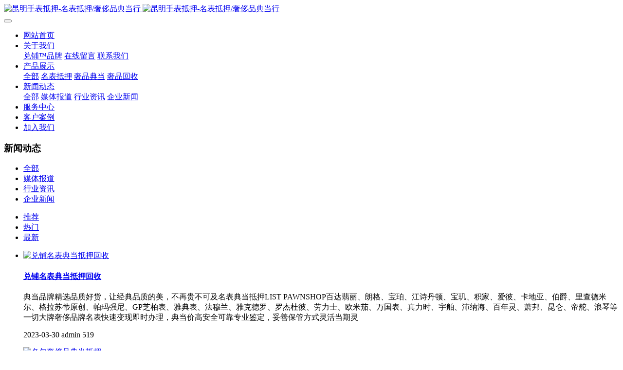

--- FILE ---
content_type: text/html;charset=UTF-8
request_url: http://58biao.cn/news/
body_size: 7802
content:

<!DOCTYPE HTML>
<html class="oxh met-web" >
<head>
<meta charset="utf-8">
<meta name="renderer" content="webkit">
<meta http-equiv="X-UA-Compatible" content="IE=edge,chrome=1">
<meta name="viewport" content="width=device-width,initial-scale=1.0,maximum-scale=1.0,minimum-scale=1.0,user-scalable=0,minimal-ui">
<meta name="format-detection" content="telephone=no">
<title>新闻动态-昆明手表抵押-名表抵押/奢侈品典当行-13888685566</title>
<meta name="description" content="24小时服务热线微信 13888685566，昆明手表抵押-名表抵押/奢侈品典当行-昆明兑铺全天竭诚为您服务！">
<meta name="keywords" content="昆明手表抵押,名表抵押,奢侈品典当">
<meta name="generator" content="MetInfo V7.8" data-variable="../|cn|cn|metv75|2|128|0" data-user_name="">
<link href="../favicon.ico?1680178054" rel="shortcut icon" type="image/x-icon">
<link rel="stylesheet" type="text/css" href="../public/web/css/basic.css?1680087626">
<link rel="stylesheet" type="text/css" href="../templates/metv75/cache/metinfo.css?1683283653">
<meta name="baidu-site-verification" content="codeva-Cgmp1SXuKI" />
<style>
body{
    background-color: !important;font-family: !important;}
h1,h2,h3,h4,h5,h6{font-family: !important;}
</style>
<script>(function(){var t=navigator.userAgent;(t.indexOf("rv:11")>=0||t.indexOf("MSIE 10")>=0)&&document.write("<script src=\"../public/plugins/html5shiv/html5shiv.min.js\"><\/script>")})();</script>
</head>
<!--[if lte IE 9]>
<div class="text-xs-center m-b-0 bg-blue-grey-100 alert">
    <button type="button" class="close" aria-label="Close" data-dismiss="alert">
        <span aria-hidden="true">×</span>
    </button>
    你正在使用一个过时的浏览器。请升级你的浏览器，以提高您的体验。</div>
<![endif]-->
<body >
<header class='met-head' m-id='met_head' m-type="head_nav">
    <nav class="navbar navbar-default box-shadow-none met-nav">
        <div class="container">
            <div class="row">
                <div class='met-nav-btn'>
                                                                    <h1 hidden>新闻动态</h1>
                                        <h3 hidden>昆明手表抵押-名表抵押/奢侈品典当行-13888685566</h3>
                                        <div class="navbar-header pull-xs-left">
                        <a href="../" class="met-logo vertical-align block pull-xs-left" title="昆明手表抵押-名表抵押/奢侈品典当行">
                            <div class="vertical-align-middle">
                                                                        <img src="../upload/202303/1680178225.jpg" alt="昆明手表抵押-名表抵押/奢侈品典当行" class="mblogo" />
                                    <img src="../upload/202303/1680178225.jpg" alt="昆明手表抵押-名表抵押/奢侈品典当行" class="pclogo" />
                                                                </div>
                        </a>
                    </div>
                    <button type="button" class="navbar-toggler hamburger hamburger-close collapsed p-x-5 p-y-0 met-nav-toggler" data-target="#met-nav-collapse" data-toggle="collapse">
                        <span class="sr-only"></span>
                        <span class="hamburger-bar"></span>
                    </button>
                                        </div>
                <div class="navbar-collapse-toolbar pull-md-right p-0 collapse" id='met-head-user-collapse'>
                                        </div>
                <div class="navbar-collapse-toolbar pull-md-right p-0 collapse" id="met-nav-collapse">
                    <ul class="nav navbar-nav navlist">
                        <li class='nav-item'>
                            <a href="../" title="网站首页" class="nav-link
                                                            ">网站首页</a>
                        </li>
                                                                            <li class="nav-item dropdown m-l-10">
                                                            <a
                                href="../about/"
                                title="关于我们"
                                target='_self'                                class="nav-link dropdown-toggle "
                                data-toggle="dropdown" data-hover="dropdown"
                            >
                                                        <span style=''>关于我们</span></a>
                                                                <div class="dropdown-menu dropdown-menu-right animate animate-reverse">
                                                                                                                                                                <a href="../about/132.html" target='_self' title="兑铺™品牌" class='dropdown-item '><span style=''>兑铺™品牌</span></a>
                                                                                                                                    <a href="../message/" target='_self' title="在线留言" class='dropdown-item '><span style=''>在线留言</span></a>
                                                                                                                                    <a href="../feedback/" target='_self' title="" class='dropdown-item '><span style=''></span></a>
                                                                                                                                    <a href="../about/lianxiwomenweb.html" target='_self' title="联系我们" class='dropdown-item '><span style=''>联系我们</span></a>
                                                                                        </div>
                        </li>
                                                                                                    <li class="nav-item dropdown m-l-10">
                                                            <a
                                href="../product/"
                                title="产品展示"
                                target='_self'                                class="nav-link dropdown-toggle "
                                data-toggle="dropdown" data-hover="dropdown"
                            >
                                                        <span style=''>产品展示</span></a>
                                                                <div class="dropdown-menu dropdown-menu-right animate animate-reverse">
                                                                                                                                    <a href="../product/" target='_self'  title="全部"
                                    class='dropdown-item nav-parent hidden-xl-up '>全部</a>
                                                                                                                                                                <a href="../product/list-136.html" target='_self' title="名表抵押" class='dropdown-item '><span style=''>名表抵押</span></a>
                                                                                                                                    <a href="../product/list-137.html" target='_self' title="奢品典当" class='dropdown-item '><span style=''>奢品典当</span></a>
                                                                                                                                    <a href="../product/list-139.html" target='_self' title="奢品回收" class='dropdown-item '><span style=''>奢品回收</span></a>
                                                                                        </div>
                        </li>
                                                                                                    <li class="nav-item dropdown m-l-10">
                                                            <a
                                href="../news/"
                                title="新闻动态"
                                target='_self'                                class="nav-link dropdown-toggle active"
                                data-toggle="dropdown" data-hover="dropdown"
                            >
                                                        <span style=''>新闻动态</span></a>
                                                                <div class="dropdown-menu dropdown-menu-right animate animate-reverse">
                                                                                                                                    <a href="../news/" target='_self'  title="全部"
                                    class='dropdown-item nav-parent hidden-xl-up active'>全部</a>
                                                                                                                                                                <a href="../news/list-140.html" target='_self' title="媒体报道" class='dropdown-item '><span style=''>媒体报道</span></a>
                                                                                                                                    <a href="../news/list-141.html" target='_self' title="行业资讯" class='dropdown-item '><span style=''>行业资讯</span></a>
                                                                                                                                    <a href="../news/list-142.html" target='_self' title="企业新闻" class='dropdown-item '><span style=''>企业新闻</span></a>
                                                                                        </div>
                        </li>
                                                                                                    <li class='nav-item m-l-10'>
                            <a href="../download/" target='_self' title="服务中心" class="nav-link "><span style=''>服务中心</span></a>
                        </li>
                                                                                                    <li class='nav-item m-l-10'>
                            <a href="../img/" target='_self' title="客户案例" class="nav-link "><span style=''>客户案例</span></a>
                        </li>
                                                                                                    <li class='nav-item m-l-10'>
                            <a href="../job/" target='_self' title="加入我们" class="nav-link "><span style=''>加入我们</span></a>
                        </li>
                                                                    </ul>
                    <div class="metlang m-l-15 pull-md-right">
                                                                                                            </div>
                </div>
            </div>
        </div>
    </nav>
</header>

        <div class="met-banner-ny vertical-align text-center" m-id="banner">
                <h3 class="vertical-align-middle">新闻动态</h3>
    </div>
                            <div class="met-column-nav" m-id='subcolumn_nav' m-type='nocontent'>
	<div class="container">
		<div class="row">
			<div class="clearfix">
				<div class="subcolumn-nav">
					<ul class="met-column-nav-ul m-b-0 ulstyle">
										    					<li>
						<a href="../news/"  title="全部" target='_self' 0						    						class="active link"
												>全部</a>
					</li>
																    						<li>
							<a href="../news/list-140.html" title="媒体报道" 0 target='_self' class=' link'>媒体报道</a>
						</li>
																		    						<li>
							<a href="../news/list-141.html" title="行业资讯" 0 target='_self' class=' link'>行业资讯</a>
						</li>
																		    						<li>
							<a href="../news/list-142.html" title="企业新闻" 0 target='_self' class=' link'>企业新闻</a>
						</li>
																							</ul>
				</div>
		</div>
		    	</div>
	</div>
</div>
                <div class="para_search" m-id='para_search'>
	<div class="    container">
		<div class="">
							        				    				    				<div class="clearfix p-y-10">
					<ul class="order inline-block p-0 m-y-10 m-r-10">
					        					<li class="order-list inline-block m-r-10">
						<a href="../news/index.php?class1=128&page=&search=search&order=com" class="p-x-10 p-y-5">推荐<i class="icon wb-triangle-up" aria-hidden="true"></i></a>
					</li>
										<li class="order-list inline-block m-r-10">
						<a href="../news/index.php?class1=128&page=&search=search&order=hit" class="p-x-10 p-y-5">热门<i class="icon wb-triangle-up" aria-hidden="true"></i></a>
					</li>
										<li class="order-list inline-block m-r-10">
						<a href="../news/index.php?class1=128&page=&search=search&order=new" class="p-x-10 p-y-5">最新<i class="icon wb-triangle-up" aria-hidden="true"></i></a>
					</li>
										</ul>
					    				</div>
					</div>
	</div>
</div>
<section class="met-news animsition">
    <div class="container">
        <div class="row">
            <!-- news_list_page met_16_1 -->
            <div class="col-md-9 met-news-body">
                <div class="row">
                    <div class="met-news-list met-news" m-id="noset">

                                                                                <ul class="ulstyle met-pager-ajax imagesize" data-scale='500x800'>
                                        <li class="media media-lg border-bottom1">
    	<div class="media-left">
		<a href="../news/45.html" title="兑铺名表典当抵押回收" target=_self>
			<img class="media-object"     src="../upload/thumb_src/800_500/1680180937874160.jpeg" alt="兑铺名表典当抵押回收"></a>
	</div>
	<div class="media-body">
		<h4>
			<a href="../news/45.html"  title="兑铺名表典当抵押回收"  target=_self><span style=''>兑铺名表典当抵押回收</span></a>
		</h4>
		<p class="des font-weight-300">
			典当品牌精选品质好货，让经典品质的美，不再贵不可及名表典当抵押LIST PAWNSHOP百达翡丽、朗格、宝珀、江诗丹顿、宝玑、积家、爱彼、卡地亚、伯爵、里查德米尔、格拉苏蒂原创、帕玛强尼、GP芝柏表、雅典表、法穆兰、雅克德罗、罗杰杜彼、劳力士、欧米茄、万国表、真力时、宇舶、沛纳海、百年灵、萧邦、昆仑、帝舵、浪琴等一切大牌奢侈品牌名表快速变现即时办理，典当价高安全可靠专业鉴定，妥善保管方式灵活当期灵		</p>
		<p class="info font-weight-300">
			<span>2023-03-30</span>
			<span>admin</span>
			<span>
				<i class="icon wb-eye m-r-5 font-weight-300" aria-hidden="true"></i>
				<script type='text/javascript' class='met_hits' data-hits='519' src="../hits/?lang=cn&type=news&vid=45&list=1"></script>			</span>
		</p>
	</div>
</li>
<li class="media media-lg border-bottom1">
    	<div class="media-left">
		<a href="../news/47.html" title="名包奢侈品典当抵押" target=_self>
			<img class="media-object"     src="../upload/thumb_src/800_500/1680178225.jpg" alt="名包奢侈品典当抵押"></a>
	</div>
	<div class="media-body">
		<h4>
			<a href="../news/47.html"  title="名包奢侈品典当抵押"  target=_self><span style=''>名包奢侈品典当抵押</span></a>
		</h4>
		<p class="des font-weight-300">
			典当品牌精选品质好货，让经典品质的美，不再贵不可及名包典当抵押PAWNBROKINGHermes爱马仕、LV路易威登、Chanel香奈儿、Prada普拉达、Gucci古驰、BV宝格丽、Dior 迪奥、FENDI芬迪、Gucci古驰、BALENCIAGA巴黎世家等奢侈品牌包包快速变现即时办理，典当价高安全可靠专业鉴定，妥善保管方式灵活当期灵活，手续简单鉴定流程IDENTIFICATION PROCE		</p>
		<p class="info font-weight-300">
			<span>2023-03-30</span>
			<span>admin</span>
			<span>
				<i class="icon wb-eye m-r-5 font-weight-300" aria-hidden="true"></i>
				<script type='text/javascript' class='met_hits' data-hits='300' src="../hits/?lang=cn&type=news&vid=47&list=1"></script>			</span>
		</p>
	</div>
</li>
<li class="media media-lg border-bottom1">
    	<div class="media-left">
		<a href="../news/48.html" title="贵金属/黄金典当抵押" target=_self>
			<img class="media-object"     src="../upload/thumb_src/800_500/1680182446.jpg" alt="贵金属/黄金典当抵押"></a>
	</div>
	<div class="media-body">
		<h4>
			<a href="../news/48.html"  title="贵金属/黄金典当抵押"  target=_self><span style=''>贵金属/黄金典当抵押</span></a>
		</h4>
		<p class="des font-weight-300">
			典当品牌精选品质好货，让经典品质的美，不再贵不可及贵金属/黄金典当抵押PRECIOUS METALS/GOLD黄金首饰，项链、戒指、手镯、银行投资金条，18k金、铂金，白金首饰，周大福、周六福珠宝首饰等快速变现即时办理，典当价高安全可靠专业鉴定，妥善保管方式灵活当期灵活，手续简单鉴定流程IDENTIFICATION PROCESS		</p>
		<p class="info font-weight-300">
			<span>2023-03-30</span>
			<span>admin</span>
			<span>
				<i class="icon wb-eye m-r-5 font-weight-300" aria-hidden="true"></i>
				<script type='text/javascript' class='met_hits' data-hits='212' src="../hits/?lang=cn&type=news&vid=48&list=1"></script>			</span>
		</p>
	</div>
</li>
<li class="media media-lg border-bottom1">
    	<div class="media-left">
		<a href="../news/46.html" title="钻石/珠宝典当抵押" target=_self>
			<img class="media-object"     src="../upload/thumb_src/800_500/1680182661.jpg" alt="钻石/珠宝典当抵押"></a>
	</div>
	<div class="media-body">
		<h4>
			<a href="../news/46.html"  title="钻石/珠宝典当抵押"  target=_self><span style=''>钻石/珠宝典当抵押</span></a>
		</h4>
		<p class="des font-weight-300">
			典当品牌精选品质好货，让经典品质的美，不再贵不可及钻石/珠宝典当抵押DIAMOND/JEWELRY克拉钻戒、GIA裸钻、彩钻、钻石吊坠、钻石项链、心形钻石、白金钻戒、铂金钻戒、卡地亚钻戒、蒂芙尼钻戒、1克拉、2克拉、3克拉、5克拉钻石等快速变现即时办理，典当价高安全可靠专业鉴定，妥善保管方式灵活当期灵活，手续简单鉴定流程IDENTIFICATION PROCESS		</p>
		<p class="info font-weight-300">
			<span>2023-03-30</span>
			<span>admin</span>
			<span>
				<i class="icon wb-eye m-r-5 font-weight-300" aria-hidden="true"></i>
				<script type='text/javascript' class='met_hits' data-hits='284' src="../hits/?lang=cn&type=news&vid=46&list=1"></script>			</span>
		</p>
	</div>
</li>
                            </ul>
                        
                        <div class='m-t-20 text-xs-center hidden-sm-down' m-type="nosysdata">
                                 <div class='met_pager'><span class='PreSpan'>上一页</span><a href='../news/' class='Ahover'>1</a><span class='NextSpan'>下一页</span>
					<span class='PageText'>转至第</span>
					<input type='text' id='metPageT' data-pageurl='index.php?lang=cn&class1=128&page=|.html|1' value='1' />
					<input type='button' id='metPageB' value='页' /></div>                        </div>
                        <div class="met_pager met-pager-ajax-link hidden-md-up" data-plugin="appear"
                        data-animate="slide-bottom" data-repeat="false" m-type="nosysdata">
                            <button type="button" class="btn btn-primary btn-block btn-squared ladda-button"
                            id="met-pager-btn" data-plugin="ladda" data-style="slide-left" data-url="" data-page="1">
                                <i class="icon wb-chevron-down m-r-5" aria-hidden="true"></i>
                                加载更多                            </button>
                        </div>

                    </div>
                </div>
            </div>
            <!-- sidebar met_83_1 -->
            <div class="col-md-3">
                <div class="row">
                    <aside class="met-sidebar panel panel-body m-b-0" boxmh-h m-id='news_bar' m-type='nocontent'>
                        <div class="sidebar-search" data-placeholder="search">
                                            <form method="get" class="page-search-form" role="search" action="../news/index.php?lang=cn" m-id="search_column" m-type="nocontent">
            <input type="hidden" name="lang" value="cn" />
            <input type="hidden" name="stype" value="0" />
            <input type="hidden" name="search" value="search" /><input type="hidden" name="class1" value="128" />
            <div class="input-search input-search-dark">
                <button type="submit" class="input-search-btn"><i class="icon wb-search" aria-hidden="true"></i></button>
                <input
                type="text"
                class="form-control input-lg"
                name="content"
                value=""
                placeholder="请输入你感兴趣的关键词"
                >
            </div>
        </form>                        </div>
                                                        <ul class="sidebar-column list-icons">
                                                                <li>
                                    <a href="../news/" title="新闻动态" class="                                                active
                                            " target='_self'>新闻动态</a>
                                </li>
                                                                <li>
                                                                            <a href="../news/list-140.html" title="媒体报道" class=''>媒体报道</a>
                                                                    </li>
                                                                <li>
                                                                            <a href="../news/list-141.html" title="行业资讯" class=''>行业资讯</a>
                                                                    </li>
                                                                <li>
                                                                            <a href="../news/list-142.html" title="企业新闻" class=''>企业新闻</a>
                                                                    </li>
                                                                                            </ul>
                                                                                <div class="sidebar-news-list recommend">
                                <h3 class='font-size-16 m-0'>为您推荐</h3>
                                <ul class="list-group list-group-bordered m-t-10 m-b-0">
                                                                                                            <li class="list-group-item">
                                                                                    <a class="imga" href="../img/81.html" title="二手手表案例" target=_self>
                                                <img src="../upload/thumb_src/800_500/1680186306954616.png" alt="二手手表案例" style="max-width:100%">
                                            </a>
                                                                                        <a href="../img/81.html" title="二手手表案例" target=_self>二手手表案例</a>
                                        </li>
                                                                            <li class="list-group-item">
                                                                                    <a class="imga" href="../img/80.html" title="名表典当案例" target=_self>
                                                <img src="../upload/thumb_src/800_500/1680186046200262.jpeg" alt="名表典当案例" style="max-width:100%">
                                            </a>
                                                                                        <a href="../img/80.html" title="名表典当案例" target=_self>名表典当案例</a>
                                        </li>
                                                                            <li class="list-group-item">
                                                                                    <a class="imga" href="../img/79.html" title="手表典当案例" target=_self>
                                                <img src="../upload/thumb_src/800_500/1680186602.jpg" alt="手表典当案例" style="max-width:100%">
                                            </a>
                                                                                        <a href="../img/79.html" title="手表典当案例" target=_self>手表典当案例</a>
                                        </li>
                                                                    </ul>
                            </div>
                                            </aside>
                </div>
            </div>
        </div>
    </div>
</section>
<footer class='met-foot-info border-top1' m-id='met_foot' m-type="foot">
    <div class="met-footnav text-xs-center p-b-20" m-id='noset' m-type='foot_nav'>
    <div class="container">
        <div class="row mob-masonry">
            <!-- 栏目调用 -->
            <div class="col-lg-6 col-xs-12 left_lanmu">
                <div class="row">
                                                                <div class="col-lg-3 col-md-3 col-xs-6 list masonry-item foot-nav">
                        <h4 class='font-size-20 m-t-0'>
                            <a href="../about/" target='_self' title="关于我们">关于我们</a>
                        </h4>
                                                    <ul class='ulstyle m-b-0'>
                                                        <li>
                                <a href="../about/132.html" target='_self' title="兑铺™品牌">兑铺™品牌</a>
                            </li>
                                                        <li>
                                <a href="../message/" target='_self' title="在线留言">在线留言</a>
                            </li>
                                                        <li>
                                <a href="../feedback/" target='_self' title=""></a>
                            </li>
                                                        <li>
                                <a href="../about/lianxiwomenweb.html" target='_self' title="联系我们">联系我们</a>
                            </li>
                                                    </ul>
                                            </div>
                                                                                    <div class="col-lg-3 col-md-3 col-xs-6 list masonry-item foot-nav">
                        <h4 class='font-size-20 m-t-0'>
                            <a href="../product/" target='_self' title="产品展示">产品展示</a>
                        </h4>
                                                    <ul class='ulstyle m-b-0'>
                                                        <li>
                                <a href="../product/list-136.html" target='_self' title="名表抵押">名表抵押</a>
                            </li>
                                                        <li>
                                <a href="../product/list-137.html" target='_self' title="奢品典当">奢品典当</a>
                            </li>
                                                        <li>
                                <a href="../product/list-139.html" target='_self' title="奢品回收">奢品回收</a>
                            </li>
                                                    </ul>
                                            </div>
                                                                                    <div class="col-lg-3 col-md-3 col-xs-6 list masonry-item foot-nav">
                        <h4 class='font-size-20 m-t-0'>
                            <a href="../news/" target='_self' title="新闻动态">新闻动态</a>
                        </h4>
                                                    <ul class='ulstyle m-b-0'>
                                                        <li>
                                <a href="../news/list-140.html" target='_self' title="媒体报道">媒体报道</a>
                            </li>
                                                        <li>
                                <a href="../news/list-141.html" target='_self' title="行业资讯">行业资讯</a>
                            </li>
                                                        <li>
                                <a href="../news/list-142.html" target='_self' title="企业新闻">企业新闻</a>
                            </li>
                                                    </ul>
                                            </div>
                                                                                    <div class="col-lg-3 col-md-3 col-xs-6 list masonry-item foot-nav">
                        <h4 class='font-size-20 m-t-0'>
                            <a href="../about1/" target='_self' title="特色功能">特色功能</a>
                        </h4>
                                                    <ul class='ulstyle m-b-0'>
                                                        <li>
                                <a href="../sitemap/" target='_self' title="网站地图">网站地图</a>
                            </li>
                                                        <li>
                                <a href="../tags/" target='_self' title="聚合标签">聚合标签</a>
                            </li>
                                                        <li>
                                <a href="../search/" target='_self' title="站内搜索">站内搜索</a>
                            </li>
                                                    </ul>
                                            </div>
                                                        </div>
            </div>
            <!-- 栏目调用 -->
            <!-- 关注我们二维码 -->
            <div class="col-lg-3 col-md-6 col-xs-12 info masonry-item" m-type="nocontent">
                <h4 class='font-size-20 m-t-0'>
                    关注我们                </h4>
                <div class="erweima row">
                    <div class="imgbox1 col-xs-6">
                        <div class="inline-block text-xs-center">
                            <img src='../upload/thumb_src/112_112/1680182919.png' alt='昆明手表抵押-名表抵押/奢侈品典当行-13888685566'>
                            <p class="weixintext">关注微信</p>
                        </div>
                    </div>
                    <div class="imgbox2 col-xs-6">
                        <div class="inline-block text-xs-center">
                            <img src='../upload/thumb_src/112_112/1680182143.png' alt='昆明手表抵押-名表抵押/奢侈品典当行-13888685566'>
                            <p class="weixintext">连锁品牌</p>
                        </div>
                    </div>
                </div>
            </div>
            <!-- 关注我们二维码 -->
            <!-- 联系我们 -->
            <div class="col-lg-3 col-md-6 col-xs-12 info masonry-item font-size-20" m-id='met_contact' m-type="nocontent">
                                        <p class='font-size-20'>联系我们</p>
                                                        <p class="font-size-24">
                        <a href="tel:13888685566" title="13888685566">13888685566</a>
                    </p>
                                                        <p class="font-size-16 weekbox">
                        全年无休 24小时营业                    </p>
                                                        <a class="p-r-5" id="met-weixin" data-plugin="webuiPopover" data-trigger="hover" data-animation="pop" data-placement='top' data-width='155' data-padding='0' data-content="<div class='text-xs-center'>
                        <img src='../upload/202303/1680182919.png' alt='昆明手表抵押-名表抵押/奢侈品典当行-13888685566' width='150' height='150' id='met-weixin-img'></div>
                    ">
                        <i class="fa fa-weixin"></i>
                    </a>
                                                                                                                                                    </div>
            <!-- 联系我们 -->
        </div>
    </div>
</div>
    <!--友情链接-->
                <div class="met-link text-xs-center p-y-10" m-id='noset' m-type='link'>
        <div class="container">
            <ul class="breadcrumb p-0 link-img m-0">
                <li class='breadcrumb-item'>友情链接 :</li>
                                            <li class='breadcrumb-item'>
                        <a href="tel:13888685566" title="服务范围-昆明全市：五华区,盘龙区,官渡区,西山区,呈贡区,晋宁区,东川区,安宁市,富民县,宜良县,石林县,嵩明县,寻甸县,禄劝县均可上门/到店交易"  target="_blank">
                                                                <span>服务范围-昆明全市：五华区,盘龙区,官渡区,西山区,呈贡区,晋宁区,东川区,安宁市,富民县,宜良县,石林县,嵩明县,寻甸县,禄劝县均可上门/到店交易</span>
                                                    </a>
                    </li>
                            </ul>
        </div>
    </div>
        <!--友情链接-->
    <div class="copy p-y-10 border-top1">
        <div class="container text-xs-center">
                                <div class="met_footright">
                    <span>兑铺行 ©  昆明市五华区泰旸欣城1层商铺410号</span>&nbsp;
                                                                </div>
                                            <div><p><a href="https://beian.miit.gov.cn" target="_blank" title="工信部" textvalue="滇ICP备2023001084号-10">滇ICP备2023001084号-10</a></p></div>
                                        <div class="powered_by_metinfo">Powered by <b><a rel=nofollow href=https://www.metinfo.cn target=_blank title=CMS>MetInfo 7.8</a></b> &copy;2008-2026 &nbsp;<a rel=nofollow href=https://www.mituo.cn target=_blank title=米拓建站>mituo.cn</a></div>
                                                                                            </div>
        </div>
    </div>
</footer>
<div class="met-menu-list text-xs-center     " m-id="noset" m-type="menu">
    <div class="main">
                    <div style="background-color: #b81e2d;">
                <a href="tel:../13888685566" class="item"      style="color: #ffffff;">
                    <i class="icon fa-phone"></i>
                    <span>拨打电话13888685566</span>
                </a>
            </div>
                    <div style="background-color: #298dff;">
                <a href="weixin://13888685566" class="item"      style="color: #ffffff;">
                    <i class="icon fa-weixin"></i>
                    <span>点击添加微信</span>
                </a>
            </div>
            </div>
</div>

<input type="hidden" name="met_lazyloadbg" value="">
<script src="../cache/lang_json_cn.js?1683282294"></script>
<script src="../public/web/js/basic.js?1680087626" data-js_url="../templates/metv75/cache/metinfo.js?1683283653" id="met-page-js"></script>
<script>
var _hmt = _hmt || [];
(function() {
  var hm = document.createElement("script");
  hm.src = "https://hm.baidu.com/hm.js?520556228c0113270c0c772027905838";
  var s = document.getElementsByTagName("script")[0]; 
  s.parentNode.insertBefore(hm, s);
})();
</script>
</body>
</html>

--- FILE ---
content_type: text/javascript;charset=utf-8
request_url: http://58biao.cn/hits/?lang=cn&type=news&vid=46&list=1
body_size: 52
content:
document.write('284')

--- FILE ---
content_type: text/javascript;charset=utf-8
request_url: http://58biao.cn/hits/?lang=cn&type=news&vid=45&list=1
body_size: 52
content:
document.write('519')

--- FILE ---
content_type: text/javascript;charset=utf-8
request_url: http://58biao.cn/hits/?lang=cn&type=news&vid=48&list=1
body_size: 52
content:
document.write('212')

--- FILE ---
content_type: text/javascript;charset=utf-8
request_url: http://58biao.cn/hits/?lang=cn&type=news&vid=47&list=1
body_size: 52
content:
document.write('300')